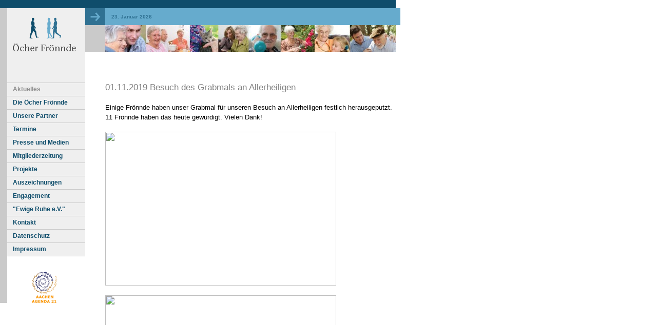

--- FILE ---
content_type: text/html; charset=UTF-8
request_url: https://oecher-froennde.de/index.php?y=1572631159
body_size: 1278
content:
<html>
<head><title> | 01.11.2019 Besuch des Grabmals an Allerheiligen</title>
<meta http-equiv="Content-Type" content="text/html; charset=iso-8859-1">
<style type="text/css">
<!--

a { text-decoration: none;  }
a:hover { color: #307192; text-decoration: underline}
span.norm { font-size: 1em; line-height: 150%; font-family: Georgia, Verdana, Arial, Helvetica, sans-serif  }
span.navi { font-size: 12px; font-family: Georgia, Verdana, Arial, Helvetica, sans-serif  }
span.big { font-size: 1.05em; font-family: Georgia, Verdana, Arial, Helvetica, sans-serif  }
span.link { font-size: 10px; font-family: Georgia, Verdana, Arial, Helvetica, sans-serif }

pre { font-size: 1em; font-family: Georgia, Verdana, Arial, Helvetica, sans-serif }
tt { font-size: 1em; font-family: Georgia, Verdana, Arial, Helvetica, sans-serif }

//-->
</style>
</head>

<body bgcolor="#ffffff" 
	link="#0F4D6B" 
	text="#000000" 
	alink="#0F4D6B"
	vlink="#0F4D6B"
	leftmargin="0" 
	topmargin="0"
	marginheight="0" 
	marginwidth="0">

<table cellspacing="0" cellpadding="0" border="0" width="780">
<tr>
<td colspan="5">

	<table width="780" border="0" cellpadding="0" cellspacing="0">
	<tr>
	<td bgcolor="#0F4D6B"><img src="data/1pix.gif" width="14" height="16" alt=""></td>
	<td bgcolor="#0F4D6B"><img src="data/1pix.gif" width="152" height="16" alt=""></td>
	<td bgcolor="#0F4D6B"><img src="data/1pix.gif" width="39" height="16" alt=""></td>
	<td bgcolor="#0F4D6B"><img src="data/1pix.gif" width="566" height="16" alt=""></td>
	<td><img src="data/1pix.gif" width="9" height="16" alt=""></td>
	</tr>
	<tr>
	<td bgcolor="#CACACA"><img src="data/1pix.gif" width="14" height="33" alt=""></td>
	<td bgcolor="#efefef"><a href="http://www.oecher-froennde.de"><img src="froennde_logo1.gif" width="152" height="33" alt="&Ouml;cher Fr&ouml;nnde" border="0"></a></td>
	<td><img src="froennde_pfeil.gif" width="39" height="33" alt=""></td>
	<td bgcolor="#66ABCD"><b><font face="Georgia, Verdana, Arial, Helvetica, sans-serif" size="1" color="#307192"><span class="link">
	&nbsp;&nbsp;&nbsp; 23. Januar 2026
</span></font></b></td>
	<td bgcolor="#66ABCD"><img src="data/1pix.gif" width="9" height="33" alt=""></td>
	</tr>
	<tr>
	<td bgcolor="#CACACA"><img src="data/1pix.gif" width="14" height="52" alt=""></td>
	<td bgcolor="#efefef"><a href="http://www.oecher-froennde.de"><img src="froennde_logo2.gif" width="152" height="52" alt="&Ouml;cher Fr&ouml;nnde" border="0"></a></td>
	<td bgcolor="#CACACA"><img src="data/1pix.gif" width="39" height="52" alt=""></td>
	<td bgcolor="#8F8F8F"><img src="leute.jpg" width="566" height="52" alt=""></td>
	<td><img src="data/1pix.gif" width="9" height="52" alt=""></td>
	</tr>
	</table>

</td>
</tr>

<tr>
<td colspan="1" bgcolor="#CACACA"><img src="data/1pix.gif" width="14" height="60" alt=""></td>
<td colspan="1" bgcolor="#efefef"><img src="data/1pix.gif" width="10" height="60" alt=""></td>
<td colspan="3"><img src="data/1pix.gif" width="10" height="60" alt=""></td>
</tr>


<tr>
<td colspan="2" width="166" valign="top">
	<table cellspacing="0" cellpadding="0" border="0" width="166" bgcolor="#efefef">

	<tr>
<td bgcolor="#CACACA" width="14"><img src="data/1pix.gif" width="1" height="1"></td><td height="1" width="11" bgcolor="#CACACA"><img src="data/1pix.gif" width="8" height="1"></td>
<td height="1" width="123" bgcolor="#CACACA"><img src="data/1pix.gif" width="8" height="1"></td>
<td height="1" width="18" bgcolor="#CACACA"><img src="data/1pix.gif" width="8" height="1"></td>
</tr>
	<tr>
	<td bgcolor="#CACACA" width="14"><img src="data/1pix.gif" width="1" height="1"></td>
	<td height="25" width="11"><img src="data/1pix.gif" width="8" height="10"></td>
	<td height="25" width="123">
		<b><font face="Georgia, Verdana, Arial, Helvetica, sans-serif" size="2"><span class="navi">
		<a href="index.php"><font color="#8F8F8F">Aktuelles</font></a>
		</span></font></b></td>
	<td height="25" width="18" valign="top">
	<img src="data/1pix.gif" width="18" height="18"></td>
	</tr>

<tr>
<td bgcolor="#CACACA" width="14"><img src="data/1pix.gif" width="1" height="1"></td><td height="1" width="11" bgcolor="#CACACA"><img src="data/1pix.gif" width="8" height="1"></td>
<td height="1" width="123" bgcolor="#CACACA"><img src="data/1pix.gif" width="8" height="1"></td>
<td height="1" width="18" bgcolor="#CACACA"><img src="data/1pix.gif" width="8" height="1"></td>
</tr>
<tr>
<td bgcolor="#CACACA" width="14"><img src="data/1pix.gif" width="1" height="1"></td><td height="25" width="11"><img src="data/1pix.gif" width="8" height="10"></td>
<td height="25" width="123"><b><font face="Verdana, Arial, Helvetica, sans-serif" size="2"><span class="navi"><a href="?n=2_0">Die &Ouml;cher Fr&ouml;nnde</a><br></span></font></b></td>
<td height="25" width="18" valign="top"><img src="data/1pix.gif" width="18" height="18"></td>
</tr>
<tr>
<td bgcolor="#CACACA" width="14"><img src="data/1pix.gif" width="1" height="1"></td><td height="1" width="11" bgcolor="#CACACA"><img src="data/1pix.gif" width="8" height="1"></td>
<td height="1" width="123" bgcolor="#CACACA"><img src="data/1pix.gif" width="8" height="1"></td>
<td height="1" width="18" bgcolor="#CACACA"><img src="data/1pix.gif" width="8" height="1"></td>
</tr>
<tr>
<td bgcolor="#CACACA" width="14"><img src="data/1pix.gif" width="1" height="1"></td><td height="25" width="11"><img src="data/1pix.gif" width="8" height="10"></td>
<td height="25" width="123"><b><font face="Verdana, Arial, Helvetica, sans-serif" size="2"><span class="navi"><a href="?n=4_0">Unsere Partner</a><br></span></font></b></td>
<td height="25" width="18" valign="top"><img src="data/1pix.gif" width="18" height="18"></td>
</tr>
<tr>
<td bgcolor="#CACACA" width="14"><img src="data/1pix.gif" width="1" height="1"></td><td height="1" width="11" bgcolor="#CACACA"><img src="data/1pix.gif" width="8" height="1"></td>
<td height="1" width="123" bgcolor="#CACACA"><img src="data/1pix.gif" width="8" height="1"></td>
<td height="1" width="18" bgcolor="#CACACA"><img src="data/1pix.gif" width="8" height="1"></td>
</tr>
<tr>
<td bgcolor="#CACACA" width="14"><img src="data/1pix.gif" width="1" height="1"></td><td height="25" width="11"><img src="data/1pix.gif" width="8" height="10"></td>
<td height="25" width="123"><b><font face="Verdana, Arial, Helvetica, sans-serif" size="2"><span class="navi"><a href="?n=5_0">Termine</a><br></span></font></b></td>
<td height="25" width="18" valign="top"><img src="data/1pix.gif" width="18" height="18"></td>
</tr>
<tr>
<td bgcolor="#CACACA" width="14"><img src="data/1pix.gif" width="1" height="1"></td><td height="1" width="11" bgcolor="#CACACA"><img src="data/1pix.gif" width="8" height="1"></td>
<td height="1" width="123" bgcolor="#CACACA"><img src="data/1pix.gif" width="8" height="1"></td>
<td height="1" width="18" bgcolor="#CACACA"><img src="data/1pix.gif" width="8" height="1"></td>
</tr>
<tr>
<td bgcolor="#CACACA" width="14"><img src="data/1pix.gif" width="1" height="1"></td><td height="25" width="11"><img src="data/1pix.gif" width="8" height="10"></td>
<td height="25" width="123"><b><font face="Verdana, Arial, Helvetica, sans-serif" size="2"><span class="navi"><a href="?n=6_0">Presse und Medien</a><br></span></font></b></td>
<td height="25" width="18" valign="top"><img src="data/1pix.gif" width="18" height="18"></td>
</tr>
<tr>
<td bgcolor="#CACACA" width="14"><img src="data/1pix.gif" width="1" height="1"></td><td height="1" width="11" bgcolor="#CACACA"><img src="data/1pix.gif" width="8" height="1"></td>
<td height="1" width="123" bgcolor="#CACACA"><img src="data/1pix.gif" width="8" height="1"></td>
<td height="1" width="18" bgcolor="#CACACA"><img src="data/1pix.gif" width="8" height="1"></td>
</tr>
<tr>
<td bgcolor="#CACACA" width="14"><img src="data/1pix.gif" width="1" height="1"></td><td height="25" width="11"><img src="data/1pix.gif" width="8" height="10"></td>
<td height="25" width="123"><b><font face="Verdana, Arial, Helvetica, sans-serif" size="2"><span class="navi"><a href="?n=7_0">Mitgliederzeitung</a><br></span></font></b></td>
<td height="25" width="18" valign="top"><img src="data/1pix.gif" width="18" height="18"></td>
</tr>
<tr>
<td bgcolor="#CACACA" width="14"><img src="data/1pix.gif" width="1" height="1"></td><td height="1" width="11" bgcolor="#CACACA"><img src="data/1pix.gif" width="8" height="1"></td>
<td height="1" width="123" bgcolor="#CACACA"><img src="data/1pix.gif" width="8" height="1"></td>
<td height="1" width="18" bgcolor="#CACACA"><img src="data/1pix.gif" width="8" height="1"></td>
</tr>
<tr>
<td bgcolor="#CACACA" width="14"><img src="data/1pix.gif" width="1" height="1"></td><td height="25" width="11"><img src="data/1pix.gif" width="8" height="10"></td>
<td height="25" width="123"><b><font face="Verdana, Arial, Helvetica, sans-serif" size="2"><span class="navi"><a href="?n=8_0">Projekte</a><br></span></font></b></td>
<td height="25" width="18" valign="top"><img src="data/1pix.gif" width="18" height="18"></td>
</tr>
<tr>
<td bgcolor="#CACACA" width="14"><img src="data/1pix.gif" width="1" height="1"></td><td height="1" width="11" bgcolor="#CACACA"><img src="data/1pix.gif" width="8" height="1"></td>
<td height="1" width="123" bgcolor="#CACACA"><img src="data/1pix.gif" width="8" height="1"></td>
<td height="1" width="18" bgcolor="#CACACA"><img src="data/1pix.gif" width="8" height="1"></td>
</tr>
<tr>
<td bgcolor="#CACACA" width="14"><img src="data/1pix.gif" width="1" height="1"></td><td height="25" width="11"><img src="data/1pix.gif" width="8" height="10"></td>
<td height="25" width="123"><b><font face="Verdana, Arial, Helvetica, sans-serif" size="2"><span class="navi"><a href="?n=9_0">Auszeichnungen</a><br></span></font></b></td>
<td height="25" width="18" valign="top"><img src="data/1pix.gif" width="18" height="18"></td>
</tr>
<tr>
<td bgcolor="#CACACA" width="14"><img src="data/1pix.gif" width="1" height="1"></td><td height="1" width="11" bgcolor="#CACACA"><img src="data/1pix.gif" width="8" height="1"></td>
<td height="1" width="123" bgcolor="#CACACA"><img src="data/1pix.gif" width="8" height="1"></td>
<td height="1" width="18" bgcolor="#CACACA"><img src="data/1pix.gif" width="8" height="1"></td>
</tr>
<tr>
<td bgcolor="#CACACA" width="14"><img src="data/1pix.gif" width="1" height="1"></td><td height="25" width="11"><img src="data/1pix.gif" width="8" height="10"></td>
<td height="25" width="123"><b><font face="Verdana, Arial, Helvetica, sans-serif" size="2"><span class="navi"><a href="?n=10_0">Engagement</a><br></span></font></b></td>
<td height="25" width="18" valign="top"><img src="data/1pix.gif" width="18" height="18"></td>
</tr>
<tr>
<td bgcolor="#CACACA" width="14"><img src="data/1pix.gif" width="1" height="1"></td><td height="1" width="11" bgcolor="#CACACA"><img src="data/1pix.gif" width="8" height="1"></td>
<td height="1" width="123" bgcolor="#CACACA"><img src="data/1pix.gif" width="8" height="1"></td>
<td height="1" width="18" bgcolor="#CACACA"><img src="data/1pix.gif" width="8" height="1"></td>
</tr>
<tr>
<td bgcolor="#CACACA" width="14"><img src="data/1pix.gif" width="1" height="1"></td><td height="25" width="11"><img src="data/1pix.gif" width="8" height="10"></td>
<td height="25" width="123"><b><font face="Verdana, Arial, Helvetica, sans-serif" size="2"><span class="navi"><a href="?n=11_0">&quot;Ewige Ruhe e.V.&quot;</a><br></span></font></b></td>
<td height="25" width="18" valign="top"><img src="data/1pix.gif" width="18" height="18"></td>
</tr>
<tr>
<td bgcolor="#CACACA" width="14"><img src="data/1pix.gif" width="1" height="1"></td><td height="1" width="11" bgcolor="#CACACA"><img src="data/1pix.gif" width="8" height="1"></td>
<td height="1" width="123" bgcolor="#CACACA"><img src="data/1pix.gif" width="8" height="1"></td>
<td height="1" width="18" bgcolor="#CACACA"><img src="data/1pix.gif" width="8" height="1"></td>
</tr>
<tr>
<td bgcolor="#CACACA" width="14"><img src="data/1pix.gif" width="1" height="1"></td><td height="25" width="11"><img src="data/1pix.gif" width="8" height="10"></td>
<td height="25" width="123"><b><font face="Verdana, Arial, Helvetica, sans-serif" size="2"><span class="navi"><a href="?n=12_0">Kontakt</a><br></span></font></b></td>
<td height="25" width="18" valign="top"><img src="data/1pix.gif" width="18" height="18"></td>
</tr>
<tr>
<td bgcolor="#CACACA" width="14"><img src="data/1pix.gif" width="1" height="1"></td><td height="1" width="11" bgcolor="#CACACA"><img src="data/1pix.gif" width="8" height="1"></td>
<td height="1" width="123" bgcolor="#CACACA"><img src="data/1pix.gif" width="8" height="1"></td>
<td height="1" width="18" bgcolor="#CACACA"><img src="data/1pix.gif" width="8" height="1"></td>
</tr>
<tr>
<td bgcolor="#CACACA" width="14"><img src="data/1pix.gif" width="1" height="1"></td><td height="25" width="11"><img src="data/1pix.gif" width="8" height="10"></td>
<td height="25" width="123"><b><font face="Verdana, Arial, Helvetica, sans-serif" size="2"><span class="navi"><a href="?n=13_0">Datenschutz</a><br></span></font></b></td>
<td height="25" width="18" valign="top"><img src="data/1pix.gif" width="18" height="18"></td>
</tr>
<tr>
<td bgcolor="#CACACA" width="14"><img src="data/1pix.gif" width="1" height="1"></td><td height="1" width="11" bgcolor="#CACACA"><img src="data/1pix.gif" width="8" height="1"></td>
<td height="1" width="123" bgcolor="#CACACA"><img src="data/1pix.gif" width="8" height="1"></td>
<td height="1" width="18" bgcolor="#CACACA"><img src="data/1pix.gif" width="8" height="1"></td>
</tr>
<tr>
<td bgcolor="#CACACA" width="14"><img src="data/1pix.gif" width="1" height="1"></td><td height="25" width="11"><img src="data/1pix.gif" width="8" height="10"></td>
<td height="25" width="123"><b><font face="Verdana, Arial, Helvetica, sans-serif" size="2"><span class="navi"><a href="?n=14_0">Impressum</a><br></span></font></b></td>
<td height="25" width="18" valign="top"><img src="data/1pix.gif" width="18" height="18"></td>
</tr>
	
	
	<tr>
<td bgcolor="#CACACA" width="14"><img src="data/1pix.gif" width="1" height="1"></td><td height="1" width="11" bgcolor="#CACACA"><img src="data/1pix.gif" width="8" height="1"></td>
<td height="1" width="123" bgcolor="#CACACA"><img src="data/1pix.gif" width="8" height="1"></td>
<td height="1" width="18" bgcolor="#CACACA"><img src="data/1pix.gif" width="8" height="1"></td>
</tr>
	<tr>
	<td bgcolor="#CACACA" width="14"><img src="data/1pix.gif" width="1" height="1"></td>
	<td height="25" width="11" bgcolor="#ffffff"><img src="data/1pix.gif" width="8" height="10"></td>
	<td height="25" width="123" bgcolor="#ffffff"><img src="data/1pix.gif" border="0" alt=""></td>
	<td height="25" width="18" valign="top" bgcolor="#ffffff"><img src="data/1pix.gif" width="18" height="18"></td>
	</tr>

	<tr>
	<td bgcolor="#CACACA" width="14"><img src="data/1pix.gif" width="1" height="1"></td>
	<td height="25" width="11" bgcolor="#ffffff"><img src="data/1pix.gif" width="8" height="10"></td>
	<td height="25" width="123" bgcolor="#ffffff" align="center" valign="top"><a href="http://agenda21.aachen.de" target="_blank"><img src="agendalogo.gif" border="0" alt="Aachen Agenda 21"></a></td>
	<td height="25" width="18" valign="top" bgcolor="#ffffff"><img src="data/1pix.gif" width="18" height="18"></td>
	</tr>

	
	</table>
</td>
<td colspan="1" width="39"><img src="data/1pix.gif" width="8" height="10"></td>
<td colspan="1" width="566" valign="top">

		<font face="Georgia, Verdana, Arial, Helvetica, sans-serif" size="3" color="#808080"><span class="big">01.11.2019 Besuch des Grabmals an Allerheiligen</span></font><font face="Verdana, Arial, Helvetica, sans-serif" size="2"><span class="norm"><br><br>Einige Fr&ouml;nnde haben unser Grabmal f&uuml;r unseren Besuch an Allerheiligen festlich herausgeputzt. 11 Fr&ouml;nnde haben das heute gew&uuml;rdigt. Vielen Dank!<br />
<br />
<img src="userdata/IMG_20191101_111436.jpg" width="450" height="300"><br />
<br />
<img src="userdata/IMG_20191101_111213.jpg" width="450" height="300">		

		</span></font>

</td>
<td colspan="1" width="9"><img src="data/1pix.gif" width="9" height="10"></td>
</tr>

<tr>
<td colspan="1" width="14"><img src="data/1pix.gif" width="14" height="70" alt=""></td>
<td colspan="1" width="152" valign="top"><img src="data/1pix.gif" width="152" height="70" alt=""></td>
<td colspan="1" width="39" valign="top"><img src="data/1pix.gif" width="25" height="1"></td>
<td colspan="1" width="566" valign="top">
<font face="Georgia, Verdana, Arial, Helvetica, sans-serif" size="1"><span class="link">
<br><a href="#top">Seitenanfang</a><br><br><br>Alle Inhalte &copy; 2026 &Ouml;cher Fr&ouml;nnde<br>
</span></font>
</td>
<td colspan="1" width="9"><img src="data/1pix.gif" width="9" height="10"></td>
</tr>


</table>


</body>
</html>
